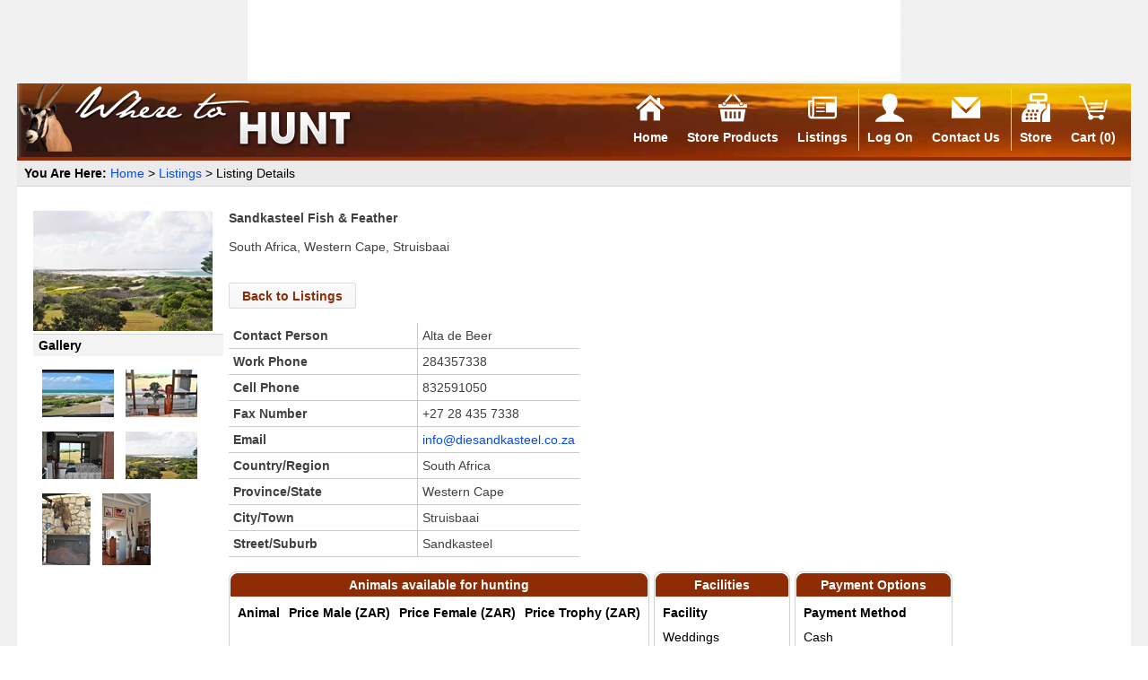

--- FILE ---
content_type: text/html; charset=utf-8
request_url: https://wheretohunt.net/StoreListings/Details/2/37/True
body_size: 7580
content:
<!DOCTYPE html>
<html>
<head>
    <title>Where To Hunt - Sandkasteel Fish &amp; Feather</title>
    
<meta property="og:image" content="/ContentManager/ImgThumb/267/400/400"/>
<meta name="description" content="" />
<meta name="DC.title" content="Sandkasteel Fish &amp; Feather" />

    <link href="/Content/Themes/WTH/Site.css" rel="stylesheet" />
    <link href="/Content/Themes/WTH/Extensions/flick/jquery-ui-1.9.2.custom.min.css" rel="stylesheet" />
    <link href="/Content/Themes/WTH/jquery.megamenu.css" rel="stylesheet" />
    <link href="/Content/Themes/WTH/Extensions/Chosen/Chosen.min.css" rel="stylesheet" />
    
    <script src="/bundles/jquery?v=tEp9viwIKL46OjX65qCf6rrciYAh4ulsbh-kRwS_Mdg1"></script>

    <script src="/bundles/jqueryval?v=coyKAN1iCSUrDl1nVzSssWCc5xGkM3ug4i1yFFofeYc1"></script>

    <script src="/bundles/BaseFunctions?v=XAGgrB7q8JeooG03U7-D_8m9k69tdg7ZdL7PI2VB42s1"></script>

    

        <script type="text/javascript">
            (function (i, s, o, g, r, a, m) {
                i['GoogleAnalyticsObject'] = r; i[r] = i[r] || function () {
                    (i[r].q = i[r].q || []).push(arguments)
                }, i[r].l = 1 * new Date(); a = s.createElement(o),
                m = s.getElementsByTagName(o)[0]; a.async = 1; a.src = g; m.parentNode.insertBefore(a, m)
            })(window, document, 'script', '//www.google-analytics.com/analytics.js', 'ga');

            ga('create', 'UA-50308835-1', 'wheretohunt.net');
            ga('send', 'pageview');
        </script>

    <script type="text/javascript">
        var baseUrl = "https://wheretohunt.net/";

        $(function () {
            $(".megamenu").megamenu({ 'justify': 'left' });

            CreateButtons();
            BindAjaxPostLoading();
            window.onbeforeunload = PageUnloadLoading;
        });
</script>
</head>
<body class="body">
    <div class="bannerAdd">
        <script type="text/javascript">var TDIframe = TDIframe || { counter: 0, newTDId: function () { return 'TDId' + (this.counter += 1); } }; TDIframe.url = 'http://anet.tradedoubler.com/anet-' + Math.random().toString().substring(2, 11) + '?type(iframe)loc(152991)'; TDIframe.id = TDIframe.newTDId(); document.write('<iframe id="' + TDIframe.id + '" src="" width="728" height="90" frameborder="0" border="0" marginwidth="0" marginheight="0" scrolling="no"></iframe>'); document.getElementById(TDIframe.id).src = TDIframe.url;</script>
    </div>
    <div id="addEditDialog" style="display:none; overflow:hidden;">
        <iframe id="ifAddEditRecord" width="100%" height="100%" frameborder="0"></iframe>
    </div>
    <div id="AjaxPostLoading" class="AjaxPostLoading" style="display:none">
    <img alt="Loading" src="/Content/Themes/WTH/Images/Loading.gif" />
</div>
    <div class="page">
        <div id="header">
            <div id="title">
                        <a href="/"><img src="/Content/Themes/WTH/Images/WebsiteLogo.png" style="max-height:80px;border:none;" alt="Where To Hunt" /></a>

            </div>
            <div id="HeaderIcons">
                <ul class="megamenu">
                    <li>
                        
<a href="/">
    <img src="/Content/Themes/WTH/Images/Home.png" alt="Home" style="border:none;" class="Light" />
    <img src="/Content/Themes/WTH/Images/Home_Dark.png" alt="Home" style="border:none;" class="Dark" /><br />
    Home
</a>

                    </li>
                        <li>
                        
<a href="/StoreProducts">
    <img src="/Content/Themes/WTH/Images/StoreProducts.png" alt="Products" style="border:none;" class="Light" />
    <img src="/Content/Themes/WTH/Images/StoreProducts_Dark.png" alt="Products" style="border:none;" class="Dark" /><br />
    Store Products
</a>

                        </li>
                                            <li>
                            
<script type="text/javascript">
    $(function () {
        

        CreateLinkButton("btnAddListing", "/StoreListings/AddNewListing");

        LoadListingCategoriesMenu();
    });

    //Loads the listing categories
    function LoadListingCategoriesMenu() {
        var url = '/StoreListings/_StoreListings_Menu_Categories';
        var targetDiv = ".StoreListingCategoriesMenu";

        //Load tab content
        $.get(url, null, function (result) {
            $(targetDiv).html(result);
        });
    }
</script>

<a href="/StoreListings">
    <img src="/Content/Themes/WTH/Images/StoreListing.png" alt="Listings" style="border:none;" class="Light" />
    <img src="/Content/Themes/WTH/Images/StoreListing_Dark.png" alt="Listings" style="border:none;" class="Dark" /><br />
    Listings
</a>
<div style="width: 500px;">
    <strong>Listing Categories</strong>
    <div class="StoreListingCategoriesMenu"></div>
    <table width="100%">
        <tr><td>&nbsp;</td></tr>
        <tr>
            <td colspan="2" align="center">
                <input class="jquery_button" type="button" value="Add your Listing here" id="btnAddListing" />
            </td>
        </tr>
    </table>
</div>

                        </li>
                                        <li style="border-left:solid 1px lightgray">
                        
<script type="text/javascript">
    $(function () {
        CreateLinkButton("btnMyAccount", "/Account/MyAccountMenu");
        CreateLinkButton("btnLogOn", "/Account/LogOn");
        CreateLinkButton("btnLogOff", "/Account/LogOff");
        CreateLinkButton("btnRegister", "/Account/Register");
    });
</script>


<a href="#">
    <img src="/Content/Themes/WTH/Images/LoginUser.png" alt="Log On Account" style="border:none;" class="Light" />
    <img src="/Content/Themes/WTH/Images/LoginUser_Dark.png" alt="Log On Account" style="border:none;" class="Dark" /><br />
        Log On
</a>
<div style="width: 250px;">
        Welcome! Your are not logged On
            <br />
            <br />
            <center>
                <input class="jquery_button" type="button" value="Log On" id="btnLogOn" />
                <input class="jquery_button" type="button" value="Register" id="btnRegister" />
            </center>
        
</div>

                    </li>
                    <li style="border-right:solid 1px lightgray">
                    
<a href="/Home/ContactUs">
    <img src="/Content/Themes/WTH/Images/ContactUs.png" alt="Contact Us" style="border:none;" class="Light" />
    <img src="/Content/Themes/WTH/Images/ContactUs_Dark.png" alt="Contact Us" style="border:none;" class="Dark" /><br />
    Contact Us
</a>

                  </li>
                    <li>
                        

<script type="text/javascript">
    $(function () {
        CreateLinkButton("btnGiftVoucher", "/StoreProducts/GiftVoucher");
        CreateLinkButton("btnConsultant", "/Home/ContactUs");

        LoadStoreDetails();
    });

    //Loads the users store details
    function LoadStoreDetails() {
        var url = '/Account/_Account_Store_Details_JSon';
        var targetDiv = ".storePointsValue";

        //Load tab content
        $.get(url, null, function (result) {
            $(targetDiv).text(result.StorePoints);

            if (result.IsConsultant == true) {
                $("#consultant").show();
                $(".ConsultantValueValue").text(result.ConsultantAmount);
            }

            CreateButtons();
        });
    }
</script>

<a href="#">
    <img src="/Content/Themes/WTH/Images/StorePoints.png" alt="Store Details" style="border:none;" class="Light" />
    <img src="/Content/Themes/WTH/Images/StorePoints_Dark.png" alt="Store Details" style="border:none;" class="Dark" /><br />
    Store
</a>
<div style="width: 400px;">
    <strong>My Store Details</strong>
    <table>
        <tr>
            <td>
                <strong>Store Points</strong>:
            </td>
            <td>
                <span class="storePointsValue">0</span>
            </td>
        </tr>
        <tr id="consultant" style="display:none">
            <td width="200px;">
                <strong>Consultant Amount Earned</strong>:
            </td>
            <td>
                <span class="ConsultantValueValue">0</span>
            </td>
        </tr>
    </table>
    <table width="100%">
        <tr><td>&nbsp;</td></tr>
        <tr>
            <td colspan="2" align="center">
                <input class="jquery_button" type="button" value="Buy a Gift Voucher" id="btnGiftVoucher" />
            </td>
        </tr>
    </table>
</div>

                    </li>
                    <li>
                        
<script type="text/javascript">
    $(function () {
        LoadShoppingCart();
    });

    //Clears the shopping cart items
    function ClearShoppingCart() {
        var url = '/StoreProducts/_Products_ShoppingCart_Clear';

        //Load tab content
        $.post(url, null, function (result) {
            LoadShoppingCart();
        });
    }

    //Loads the shopping cart items count
    function LoadShoppingCart() {
        var url = '/StoreProducts/_Products_ShoppingCart_Count_JSon';
        var targetDiv = ".shoppingCartItemsValue";

        //Load tab content
        $.get(url, null, function (result) {
            $(targetDiv).text(result.CartItemCount);
            CreateButtons();
        });
    }

    function ViewShoppingCart() {
        var url = '/StoreProducts/Product_ShoppingCart_View';
        ShowAddEditDialog(url, "Shopping Cart Details", '950', '650');
    }
</script>

<a href="#">
    <img src="/Content/Themes/WTH/Images/shopping_cart.png" alt="Shopping Cart" style="border:none;" class="Light" />
    <img src="/Content/Themes/WTH/Images/shopping_cart_Dark.png" alt="Shopping Cart" style="border:none;" class="Dark" /><br />
    Cart (<span class="shoppingCartItemsValue">0</span>)
</a>
<div style="width: 250px;">
    <strong>My Shopping Cart</strong>
    <table>
        <tr>
            <td>
                <span onclick="ViewShoppingCart()"><span class="shoppingCartItemsValue">0</span> Items in Shopping Cart</span>
                <br /><br />
            </td>
        </tr>
    </table>
    <center>
        <input class="jquery_button" type="button" value="View Cart" onclick="ViewShoppingCart()" />
        <input class="jquery_button" type="button" value="Clear Cart" onclick="ClearShoppingCart()" />
    </center>
</div>

                    </li>
                 </ul>
            </div>
            <div id="menucontainer">
                <ul id="menu">
                </ul>
            </div>
            <div class="YouAreHere">
                <b>You Are Here:</b> 
    <a href="/">Home</a>

    
        &gt;
    
    <a href="/StoreListings">Listings</a>

    
        &gt;
    Listing Details

    
            </div>
        </div>
        <div id="main">
            




<div class="pageContent">
    
<script type="text/javascript">
    var isExternal = 'True';

    $(function () {
        CreateFunctionButton("btnClose", "btnClose_Click()");
        CreateFunctionButton("btnSubscribe", "btnSubscribe_Click()");

        LoadMapImage();
    });

    function btnClose_Click() {
        if (isExternal.toLowerCase() == 'true') {
            document.location.href = '/StoreListings';
        }
        else {
            HideAddEditDialog();
        }
    }

    function LoadMapImage() {
        var value = "";

        if (value == "") {
            $('#imgGMap').hide();
        }
        else {
            var url = GetGMapUrl(value, "350x350", "16");
            $('#imgGMap').attr('src', url);
            $('#imgGMap').show();
        }
    }

    function LoadAndViewShoppingCart() {
        if (isExternal.toLowerCase() == 'true') {
            LoadShoppingCart();
            ViewShoppingCart();
        }
        else {
            window.parent.LoadShoppingCart();
            document.location.href = '/StoreProducts/Product_ShoppingCart_View';
        }
    }

    function btnSubscribe_Click() {
        AddItemToShoppingCart('3');
    }

    function AddItemToShoppingCart(ProductPK) {
        var url = '/StoreProducts/_Products_ShoppingCart_Add';
        
        $.post(url, { 'ProductPK': ProductPK, CheckOutAttrModel: '' }, function (result) {
            LoadAndViewShoppingCart();
        });
    }
</script>
<script type="text/javascript">
    var addthis_config = {
        "data_track_addressbar": true
    };
    var addthis_share = {
        "url": "https://wheretohunt.net/StoreListings/Details/2/37/True",
        "title": "Sandkasteel Fish &amp; Feather",
        templates: {
            twitter: 'Check out {{url}} {{title}}'
        }
    };
</script>
<script type="text/javascript" src="//s7.addthis.com/js/300/addthis_widget.js#pubid=ra-51d9461d70ef4369"></script>
<script src="/Scripts/Lightbox/lightbox.min.js"></script>
<link href="/Content/Themes/WTH/Extensions/Lightbox/lightbox.css" rel="stylesheet" />

<!-- AddThis Button BEGIN -->
<div class="addthis_toolbox addthis_default_style addthis_32x32_style" addthis:url="https://wheretohunt.net/StoreListings/Details/2/37/True">
<a class="addthis_button_preferred_1"></a>
<a class="addthis_button_preferred_2"></a>
<a class="addthis_button_preferred_3"></a>
<a class="addthis_button_preferred_4"></a>
<a class="addthis_button_compact"></a>
<a class="addthis_counter addthis_bubble_style"></a>
</div>
<!-- AddThis Button END -->
<br />
<table width="100%">
    <tr>
        <td valign="top" style="padding-right:15px">
            <table cellpadding="0" cellspacing="0" width="100%">
                <tr>
                    <td align="center" style="min-width:200px;">

                        <img src="/ContentManager/ImgThumb/267/200/400" style="max-width:200px;" />
                    </td>
                </tr>
                <tr>
                    <td style="max-width:400px;">
                        <div class="BoxHeader">
                            Gallery
                        </div>
                        <div class="BoxContent">
                            <div class="GalleryContainer">
        <div class="StoreGalleryItem">

            <a href="/ContentManager/View/264" rel="gallery" data-lightbox="gallery">
                <img src="/ContentManager/ImgThumb/264/80/80" style="max-height:200px;" />
            </a>
        </div>
        <div class="StoreGalleryItem">

            <a href="/ContentManager/View/265" rel="gallery" data-lightbox="gallery">
                <img src="/ContentManager/ImgThumb/265/80/80" style="max-height:200px;" />
            </a>
        </div>
        <div class="StoreGalleryItem">

            <a href="/ContentManager/View/266" rel="gallery" data-lightbox="gallery">
                <img src="/ContentManager/ImgThumb/266/80/80" style="max-height:200px;" />
            </a>
        </div>
        <div class="StoreGalleryItem">

            <a href="/ContentManager/View/267" rel="gallery" data-lightbox="gallery">
                <img src="/ContentManager/ImgThumb/267/80/80" style="max-height:200px;" />
            </a>
        </div>
        <div class="StoreGalleryItem">

            <a href="/ContentManager/View/268" rel="gallery" data-lightbox="gallery">
                <img src="/ContentManager/ImgThumb/268/80/80" style="max-height:200px;" />
            </a>
        </div>
        <div class="StoreGalleryItem">

            <a href="/ContentManager/View/269" rel="gallery" data-lightbox="gallery">
                <img src="/ContentManager/ImgThumb/269/80/80" style="max-height:200px;" />
            </a>
        </div>
</div>




                        </div>
                    </td>
                </tr>
                <tr>
                    <td>&nbsp;</td>
                </tr>
                <tr>
                    <td><img id="imgGMap" style="padding-top:10px" width="350px" height="350px" /></td>
                </tr>
            </table>            
        </td>
        <td valign="top">
            <table width="100%" cellpadding="0" cellspacing="0">
                <tr>
                    <td>
                            <strong>Sandkasteel Fish &amp; Feather</strong>
                    </td>

                </tr>
                <tr>
                    <td>&nbsp;</td>
                </tr>
                <tr>
                    <td>South Africa<span>, </span>Western Cape<span>, </span>Struisbaai</td>
                </tr>
                <tr>
                    <td>&nbsp;</td>
                </tr>
                <tr>
                    <td>
                        
                    </td>
                </tr>
                <tr>
                    <td>&nbsp;</td>
                </tr>
                <tr>
                    <td>
                            <input id="btnClose" type="button" value="Back to Listings" />
                    </td>
                </tr>
                <tr>
                    <td>&nbsp;</td>
                </tr>
                    <tr>
                        <td valign="top">
                            <table class="EditorGrid">
                                    <tr>
                                        <th width="200px"><label for="ContactDetails_ContactPerson">Contact Person</label></th>
                                        <td>Alta de Beer</td>
                                    </tr>
                                                                    <tr>
                                        <th width="200px"><label for="ContactDetails_WorkPhone">Work Phone</label></th>
                                        <td>284357338</td>
                                    </tr>
                                                                                                    <tr>
                                        <th width="200px"><label for="ContactDetails_CellPhone">Cell Phone</label></th>
                                        <td>832591050</td>
                                    </tr>
                                                                    <tr>
                                        <th width="200px"><label for="ContactDetails_FaxNumber">Fax Number</label></th>
                                        <td>+27 28 435 7338</td>
                                    </tr>
                                                                    <tr>
                                        <th width="200px"><label for="ContactDetails_Email">Email</label></th>
                                        <td><a href="mailto:info@diesandkasteel.co.za">info@diesandkasteel.co.za</a></td>
                                    </tr>
                                                                                                    <tr>
                                        <th width="200px"><label for="LocationDetails_CountryReferenceDescription">Country/Region</label></th>
                                        <td>South Africa</td>
                                    </tr>
                                                                    <tr>
                                        <th width="200px"><label for="LocationDetails_ProvinceReferenceDescription">Province/State</label></th>
                                        <td>Western Cape</td>
                                    </tr>
                                                                    <tr>
                                        <th width="200px"><label for="LocationDetails_CityReferenceDescription">City/Town</label></th>
                                        <td>Struisbaai</td>
                                    </tr>
                                                                    <tr>
                                        <th width="200px"><label for="LocationDetails_Street">Street/Suburb</label></th>
                                        <td>Sandkasteel</td>
                                    </tr>
                                                                                            </table>
                        </td>
                    </tr>
                    <tr>
                        <td>&nbsp;</td>
                    </tr>
                    <tr>
                        <td>
                            <div class="StoreProductFilters">
        <div class="StoreProductFilterCategory">
            <div class="StoreProductFilterHeading">
                Animals available for hunting
            </div>
            <table class="ContentListSelectGrid" cellpading="0" cellspacing="0">
                <thead>
                    <tr>
                            <th>
                                Animal
                            </th>
                            <th>
                                Price Male (ZAR)
                            </th>
                            <th>
                                Price Female (ZAR)
                            </th>
                            <th>
                                Price Trophy (ZAR)
                            </th>
                    </tr>
                </thead>
                <tbody>

                </tbody>
            </table>
        </div>
        <div class="StoreProductFilterCategory">
            <div class="StoreProductFilterHeading">
                Facilities
            </div>
            <table class="ContentListSelectGrid" cellpading="0" cellspacing="0">
                <thead>
                    <tr>
                            <th>
                                Facility
                            </th>
                    </tr>
                </thead>
                <tbody>
                                <tr>
                                        <td>Weddings</td>
                                </tr>
                                <tr>
                                        <td>Rifle safe</td>
                                </tr>
                                <tr>
                                        <td>Warm water</td>
                                </tr>
                                <tr>
                                        <td>Braai / Boma</td>
                                </tr>
                                <tr>
                                        <td>Kitchen</td>
                                </tr>

                </tbody>
            </table>
        </div>
        <div class="StoreProductFilterCategory">
            <div class="StoreProductFilterHeading">
                Payment Options
            </div>
            <table class="ContentListSelectGrid" cellpading="0" cellspacing="0">
                <thead>
                    <tr>
                            <th>
                                Payment Method
                            </th>
                    </tr>
                </thead>
                <tbody>
                                <tr>
                                        <td>Cash</td>
                                </tr>
                                <tr>
                                        <td>Electronic Fund Transfer</td>
                                </tr>

                </tbody>
            </table>
        </div>
        <div class="StoreProductFilterCategory">
            <div class="StoreProductFilterHeading">
                Rate range (per night) - Hunters
            </div>
            <table class="ContentListSelectGrid" cellpading="0" cellspacing="0">
                <thead>
                    <tr>
                            <th>
                                Price Range
                            </th>
                    </tr>
                </thead>
                <tbody>
                                <tr>
                                        <td>R501 +</td>
                                </tr>

                </tbody>
            </table>
        </div>
        <div class="StoreProductFilterCategory">
            <div class="StoreProductFilterHeading">
                Rate range (per night) - Non-hunters
            </div>
            <table class="ContentListSelectGrid" cellpading="0" cellspacing="0">
                <thead>
                    <tr>
                            <th>
                                Price Range
                            </th>
                    </tr>
                </thead>
                <tbody>
                                <tr>
                                        <td>R501 +</td>
                                </tr>

                </tbody>
            </table>
        </div>
        <div class="StoreProductFilterCategory">
            <div class="StoreProductFilterHeading">
                Type of hunting offered
            </div>
            <table class="ContentListSelectGrid" cellpading="0" cellspacing="0">
                <thead>
                    <tr>
                            <th>
                                Option
                            </th>
                    </tr>
                </thead>
                <tbody>
                                <tr>
                                        <td>Fishing</td>
                                </tr>
                                <tr>
                                        <td>Feather Game Hunting</td>
                                </tr>

                </tbody>
            </table>
        </div>
        <div class="StoreProductFilterCategory">
            <div class="StoreProductFilterHeading">
                Types of Accommodation
            </div>
            <table class="ContentListSelectGrid" cellpading="0" cellspacing="0">
                <thead>
                    <tr>
                            <th>
                                Type
                            </th>
                    </tr>
                </thead>
                <tbody>
                                <tr>
                                        <td>Main Lodge</td>
                                </tr>

                </tbody>
            </table>
        </div>
</div>


                        </td>
                    </tr>
                    <tr>
                        <td>&nbsp;</td>
                    </tr>
                    <tr>
                        <td style="word-wrap: break-word;">
                            <strong>Description:</strong><br />
                            <p>Combine your holiday on the beach with some of the best sea fishing opportunities, with feather game hunting in the Overberg region. The Sandkasteel Guesthouse is situated on the beach and walking distance to some of the best fishing spots the South Coast of South Africa can offer! Plenty of hunting opportunities is also available for your conviniance.&nbsp;</p>

                        </td>
                    </tr>
            </table>
        </td>
    </tr>
</table>
</div>

        </div>
        <div id="footer">
            <div class="bottomLinks">
            <table width="100%">
                <tr>
                    <td align="left">
                        <a href="/Home/ShippingAndReturns">Shipping &amp; Returns</a>&nbsp;||&nbsp;
                        <a href="/Home/TermsAndConditions">Terms &amp; Conditions</a>&nbsp;||&nbsp;
                        <a href="/Home/PrivacyNotice">Privacy Notice</a>&nbsp;||&nbsp;
                        <a href="/Home/Sitemap">Sitemap</a>
                    </td>
                    <td align="right">
                        Powered by <a href="http://www.kooboo.co.za" target="_blank">KooBoo Evolution</a> &copy; Where To Hunt&nbsp;2026
                    </td>
                </tr>
            </table>
        </div>
        </div>
        <div class="SubFooter">
            <table cellpadding="0" cellspacing="0" width="100%">
    <tr>
        <td align="left" valign="top">
<div id="NewsletterSubscription" class="NewsletterFooter">
    <script type="text/javascript">
        function SubscribeNewsletter()
        {
            var name = $("#NewsletterSubName").val();
            var email = $("#NewsletterSubEmail").val();

            if (name != "" && email != "") {
                $.post('/Common/SubscribeNewsletter', { name: name, email: email }, function (response) {
                    if (response.Result == true) {
                        alert("Thank you for subscribing to our newsletter.");
                        $("#NewsletterSubName").val("");
                        $("#NewsletterSubEmail").val("");
                    }
                });
            }
            else
            {
                alert("Please supply your name and email address?");
            }
        }
    </script>
    <strong>Subscribe to our newsletter and stay informed.</strong>
    <table>
        <tr>
            <td>Name</td>
            <td><input type="text" id="NewsletterSubName" /></td>
        </tr>
        <tr>
            <td>Email</td>
            <td><input type="text" id="NewsletterSubEmail" /></td>
            <td>
                <input type="button" class="jquery_button" value="Subscribe" onclick="SubscribeNewsletter()" />
            </td>
        </tr>
    </table>
</div>
                <br />
                            <a href="https://www.facebook.com/home.php?sk=group_185074034847631" target="_blank"><img src="/Content/Themes/WTH/Images/SocialIcons/facebook.png" alt="Facebook" /></a>
                            <a href="https://twitter.com/WheretoHunt" target="_blank"><img src="/Content/Themes/WTH/Images/SocialIcons/twitter.png" alt="Twitter" /></a>
            <a href="/Home/ContactUs"><img src="/Content/Themes/WTH/Images/SocialIcons/email.png" alt="Email" /></a>
        </td>
        <td align="right" valign="top">
            <img src="/Content/Themes/KooBoo/Images/PaymentGateways/footer_paypal.png" alt="Accepted Payment Methods" /><br />
            <img src="/Content/Themes/KooBoo/Images/PaymentGateways/payfast_color.png" alt="Accepted Payment Methods" /><br />
                <script src="//images.dmca.com/Badges/DMCABadgeHelper.min.js"></script>
                <a href="http://www.dmca.com/Protection/Status.aspx?ID=230fc419-9452-4c14-a8c4-a5a4820b34c0" title="DMCA.com Protection Program" class="dmca-badge"> <img src="//images.dmca.com/Badges/dmca_copyright_protected150c.png?ID=230fc419-9452-4c14-a8c4-a5a4820b34c0" alt="DMCA.com Protection Status" /></a>
        </td>
    </tr>
</table>




        </div>
    </div>
</body>
</html>


--- FILE ---
content_type: text/html; charset=utf-8
request_url: https://wheretohunt.net/StoreListings/_StoreListings_Menu_Categories
body_size: 254
content:


<div class="StoreListingsMenuContainer">
        <div class="StoreListingsMenuItem">
            <a href="/StoreListings?Category=3">Game Lodges</a>
        </div>
        <div class="StoreListingsMenuItem">
            <a href="/StoreListings?Category=2">Hunting Farms</a>
        </div>
        <div class="StoreListingsMenuItem">
            <a href="/StoreListings?Category=4">Taxidermist</a>
        </div>
</div>


--- FILE ---
content_type: text/css
request_url: https://wheretohunt.net/Content/Themes/WTH/Site.css
body_size: 4257
content:
/*----------------------------------------------------------
The base color for this template is #8d2c05. If you'd like
to use a different color start by replacing all instances of
#8d2c05 with your new color.
----------------------------------------------------------*/
html {
    margin: 0;
    padding: 0;
    overflow-y:scroll;
}
.body {
    background-color: #fff;
    font-size: 14px;
    font-family: "Segoe UI",Calibri,Candara,Arial,sans-serif;
    margin: 0;
    padding: 0;
    color: #404040;
    background-image: url('Images/Backgrounds/satinweave.png');
    min-width:950px;
}

.DialogBody {
    background-color: #fff;
    font-size: 14px;
    font-family: "Segoe UI",Calibri,Candara,Arial,sans-serif;
    margin: 0;
    padding: 0;
    color: #404040;
}

a:link {
    color: #034af3;
    text-decoration: none;
}

a:visited {
    color: #505abc;
}

a:hover {
    color: #1d60ff;
    text-decoration: underline;
}

a:active {
    color: #12eb87;
}

p, ul {
    margin-bottom: 20px;
    line-height: 1.6em;
}

header,
footer,
nav,
section {
    display: block;
}

/* HEADINGS   
----------------------------------------------------------*/
h1, h2, h3, h4, h5, h6 {
    font-size: 1.4em;
    color: #000;
}

h1 {
    font-size: 1.5em;
    padding-bottom: 0;
    margin-bottom: 0;
}

h2 {
    padding: 0 0 4px 0;
}

h3 {
    font-size: 1.2em;
}

h4 {
    font-size: 1.1em;
}

h5, h6 {
    font-size: 1em;
}

/* PRIMARY LAYOUT ELEMENTS   
----------------------------------------------------------*/

/* you can specify a greater or lesser percentage for the 
page width. Or, you can specify an exact pixel width. */
.page {
    width: 97%;
    margin-left: auto;
    margin-right: auto;
    height:100%;
}

iframe {
    background-color:white;
}

.pageContent {
    padding-left:15px;
    padding-right:5px;
    height:100%;
}

header, #header {
    position: relative;
    margin: 0px;
    color: #000;
    padding: 0;
}

header h1, #header h1 {
    font-weight: bold;
    padding-top: 5px;
    padding-bottom: 0px;
    margin: 0;
    color: #8d2c05;
    border: none;
    font-size: 36px !important;
    text-shadow: 1px 1px 2px #111;
}

#main {
    padding-top: 8px;
    padding-left: 0px;
    padding-bottom: 8px;
    padding-right: 14px;
    background-color: #fff;
    border-radius: 0 0 0 0;
    -webkit-border-radius: 0 0 0 0;
    -moz-border-radius: 0 0 0 0;
    min-height:450px;
}

nav, .YouAreHere {
    padding: 6px 8px 6px 8px;
    border-radius: 0px 0 0px 0px;
    margin-bottom: 0px;
    vertical-align: middle;
    background-color: #EBEBEB;
    border-bottom: solid 1px #D6D6D6;
}

hr
{
    border: 0;
    height: 2px;
    background-color: #EAEAEA;
}

footer, 
#footer {
    background-color: #8d2c05;
    padding: 4px 4px 4px 4px;
    border-radius: 0 0 4px 4px;
    margin: 0px 0px 8px 0px;
}
.bottomLinks {
    text-align: right;
    font-size: .9em;
    color: #F5F5F5;
    padding-right: 5px;
}

    .bottomLinks a {
    color: #F5F5F5;
    text-decoration: none;
}

        .bottomLinks a:hover {
            text-decoration:underline;
        }
.SubFooter {
    margin: 0px 0px 30px 0px;
    text-align:center;
}
    .SubFooter img {
        border:0;
    }

/* TAB MENU   
----------------------------------------------------------*/
ul#menu {
    border-bottom: 4px #8d2c05 solid;
    padding-top: 50px;
    padding-right:250px;
    position: relative;
    margin: 0;
    text-align: right;
}

ul#menu li {
    display: inline;
    list-style: none;
}

ul#menu li#greeting {
    padding: 10px 20px;
    font-weight: bold;
    text-decoration: none;
    line-height: 2.8em;
    color: #fff;
}

ul#menu li a {
    padding: 8px 15px;
    font-weight: bold;
    text-decoration: none;
    line-height: 2.2em;
    background-color: #8d2c05;
    color: #fff;
    border-radius: 4px 4px 0 0;
    -webkit-border-radius: 4px 4px 0 0;
    -moz-border-radius: 4px 4px 0 0;
}

ul#menu li a:hover {
    background-color: #925841;
    text-decoration: none;
}

ul#menu li a:active {
    background-color: #8d2c05;
    text-decoration: none;
}

ul#menu li.selected a {
    background-color: #fff;
    color: #000;
}

/* FORM LAYOUT ELEMENTS   
----------------------------------------------------------*/

fieldset {
    border: 1px solid #ddd;
    padding: 0 1.4em 1.4em 1.4em;
    margin: 0 0 1.5em 0;
}

legend {
    font-size: 1.2em;
    font-weight: bold;
}

textarea {
    min-height: 75px;
}

input[type="text"], 
input[type="password"] {
    border: 1px solid #ccc;
    padding: 2px;
    font-size: 1em;
    color: #444;
    width: 350px;
}

select {
    border: 1px solid #ccc;
    padding: 2px;
    font-size: 1.2em;
    width:356px;
    color: #444;
}
.chosen-container { width: 356px !important; } 

input[type="submit"]
{
    font-size: 14px;
}
input[type="button"] {
    font-size: 14px;
}

/* TABLE
----------------------------------------------------------*/

.EditorGrid {
    /*border: solid 1px #e8eef4;*/
    border-collapse: collapse;
}

.EditorGrid td {
    padding: 5px;
    border-bottom: solid 1px #CBC9C9;
}

.EditorGrid th {
    padding: 6px 5px;
    text-align: left;
    border-bottom:solid 1px #CBC9C9;
    border-right:solid 1px #CBC9C9;
    /*background-color: #e8eef4;*/
}

.ContentListSelectGrid
{
    border-collapse: collapse;
}
.ContentListSelectGrid td {
    padding: 5px;
}
.ContentListSelectGrid th {
    padding: 6px 5px;
    text-align: left;
}

.DataGrid {
    border: solid 1px #e8eef4;
    border-collapse: collapse;
}

.DataGrid td {
    padding: 5px;
    border: solid 1px #e8eef4;
}

.DataGrid th
{
    padding: 6px 5px;
    text-align: center;
    background-color: #96A3D3;
    border: solid 1px #e8eef4;
    color: #FFFFFF;
}

/* MISC  
----------------------------------------------------------*/
.clear {
    clear: both;
}

.error {
    color: Red;
}

nav, 
#menucontainer {
    background-image:url('Images/Backgrounds/BannerBackground.jpg');
    background-repeat:no-repeat;
    background-size:cover;
    margin-top: 0px;
    padding-top:32px;
}

div#title {
    display: block;
    float: left;
    text-align: left;
}

div#HeaderIcons {
    float: right;
    text-align: left;
    vertical-align:middle;
}

#logindisplay {
    font-size: 1.1em;
    text-align: right;
    padding-top:8px;
    margin-top: 0px;
    color: black;
    display: block;
    line-height:24px;
}

    #logindisplay img {
        vertical-align:middle;
        margin-left:10px;
        margin-right:5px;
    }

#logindisplay a:link {
    color: black;
    text-decoration: none;
}

#logindisplay a:visited {
    color: black;
    text-decoration: none;
}

#logindisplay a:hover {
    color: black;
    text-decoration: underline;
}

/* Styles for validation helpers
-----------------------------------------------------------*/
.field-validation-error {
    color: #ff0000;
}

.field-validation-valid {
    display: none;
}

.input-validation-error {
    border: 1px solid #FF9B9B;
    background-color: #ffeeee;
}

.validation-summary-errors {
    color: #ff0000;
    background-color: #FFEAEA;
    border: 1px solid #FF9B9B;
    border-radius: 4px;
    padding-top:5px;
    padding-bottom:0px;
    padding-left:15px;
    padding-right:15px;
    margin-bottom:8px;
}

.validation-summary-valid {
    display: none;
}

/* Styles for editor and display helpers
----------------------------------------------------------*/
.display-label, 
.editor-label {
    margin: 1em 0 0 0;
}

.display-field, 
.editor-field {
    margin: 0.5em 0 0 0;
}

.text-box {
    width: 350px;
    border: 1px solid #ccc;
    padding: 2px;
    font-size: 1.2em;
    color: #444;
}
.textarea_ckEditor {
    width: 100%;
    height:350px;
}

.text-box.multi-line {
    height: 6.5em;
}

.tri-state {
    width: 6em;
}

.TileMenu
{
    width:100%;
}
.TileMenu_Tile
{
    background-color: rgb(246, 246, 246);
    border: 2px solid #AFADAD;
    display: inline-block;
    color: #8d2c05;
    font-weight: bold;
    font-size: 18px;
    width: 140px;
    height: 100px;
    text-align: center;
    border-radius: 8px;
    -moz-border-radius: 8px;
    -webkit-border-radius: 8px;
    cursor: pointer;
    margin: 5px;
}
    .TileMenu_Tile:hover
{
    background-color: #8d2c05;
    color: #FFFFFF;
    border: 2px solid #8d2c05;
}
    .TileMenu_Tile table
    {
        width:100%;
        height:100%;
        text-decoration:none;
    }

.StoreProductFilters {
    display:table;
    width:100%;
}
.StoreProductFilterCategory {
    display:inline-block;
    min-width:150px;
    min-height:200px;
    border:solid 1px lightGray;
    color:black;
    margin-right:5px;
    margin-bottom:5px;
    padding-bottom:4px;
    border-radius:8px;
}
    .StoreProductFilterCategory table {
        margin:4px;
    }
    .StoreProductFilterCategory .StoreProductFilterHeading {
        padding-top: 4px;
        padding-bottom: 4px;
        padding-left: 6px;
        padding-right: 6px;
        margin-left:1px;
        margin-right:1px;
        margin-top:1px;
        color: #fff;
        background-color: #8d2c05;
        border:1px solid #8d2c05;
        font-weight: bold;
        text-align: center;
        border-radius:8px 8px 0px 0px;
    }

.StoreProductsContainer
{
    padding-top:5px;
    display:table;
    width:100%;
}
.StoreProduct
{
    position:relative;
    display:inline-block;
    width:200px;
    height:240px;
    border:solid 1px lightGray;
    color:black;
    margin-right:5px;
    margin-bottom:5px;
    padding:4px;
    border-radius:8px;
}
.StoreProductSelected
{
    position:relative;
    display:inline-block;
    width:200px;
    height:240px;
    border:solid 1px green;
    color:black;
    margin-right:5px;
    margin-bottom:5px;
    padding:4px;
    border-radius:8px;
}
.StoreProductValue
{
    vertical-align:top;
    width:100%;
    height:100%;
    word-wrap:hyphenate;
    word-break:normal;
    cursor:pointer;
}
.StoreSpecial {
    padding-top: 4px;
    padding-bottom: 4px;
    padding-left: 6px;
    padding-right: 6px;
    color: #000000;
    background-color: #F3F3F3;
    border-top: solid 1px #D6D6D6;
    border-bottom: solid 1px #D6D6D6;
    cursor: pointer;
    width: 100%;
    text-decoration: none;
    border-radius: 0px 0px 0px 0px;
    font-weight: bold;
}
    .StoreSpecial:hover
    {
        text-decoration: underline;
    }
.StoreListing
{
    position:relative;
    display:inline-block;
    width:420px;
    height:200px;
    border:solid 1px lightGray;
    color:black;
    margin-right:5px;
    margin-bottom:5px;
    padding:4px;
    border-radius:8px;
}

.StoreMessage {
    position: absolute;
    top: 4px;
    left: 400px;
    padding: 5px;
    border: 1px solid #B59288;
    text-align: left;
    border-radius: 8px;
    width: 600px;
    height: auto;
    background-color: #FFFADF;
}

.OnSpecilItemImage {
    position:absolute;
    right:0px;
    margin-right:2px;
}

.StoreCategories {
    padding-top: 6px;
    padding-bottom: 6px;
    padding-left: 6px;
    padding-right: 6px;
    background-color: #F3F3F3;
    border-top: solid 1px #D6D6D6;
    width: 100%;
    text-decoration: none;
    border-radius: 0px 0px 0px 0px;
    margin-top: 4px;
    font-weight: bold;
    color: black;
}
.StoreCategoriesEnd {
    background-color: #fff;
    width: 100%;
    border-radius: 0px 0px 0px 0px;
}

.StoreProductsViewMore
{
    font-size: 14px;
    padding-top: 6px;
    padding-bottom: 6px;
    color: black;
    font-weight:bold;
    margin-left: 40px;
    margin-right: 40px;
    cursor: pointer;
    text-decoration: none;
    border-top:solid 1px #AFADAD;
}
    .StoreProductsViewMore:hover
    {
        text-decoration: underline;
        background-color: rgb(203, 217, 231);
    }

.StoreSolution
{
    border:solid 1px lightGray;
    color:black;
    margin:8px;
    padding:8px;
    border-radius:8px;
}
.StoreSolutionValue
{
    vertical-align:top;
    width:100%;
    height:100%;
    cursor:pointer;
}

.tableNoBorder {
    border:solid 0px white;
    padding:0px;
    margin:0px;
}
    .tableNoBorder tr {
        border:solid 0px white;
    }
    .tableNoBorder td {
        padding:0px;
        border:solid 0px white;
    }

.fixedButton {
    margin-bottom:8px;
    width:250px;
}

.InfoPanel {
    width:220px;
}

.BoxHeader {
    padding-top: 4px;
    padding-bottom: 4px;
    padding-left: 6px;
    padding-right: 6px;
    color: #000000;
    background-color: #F3F3F3;
    border-top: solid 1px #D6D6D6;
    width: 100%;
    text-decoration: none;
    font-weight: bold;
    text-align: left;
}
.BoxContent
{
    width: 100%;
    padding-top: 6px;
    padding-bottom: 6px;
    padding-left: 6px;
    padding-right: 6px;
    text-align:left;
    min-height:65px;
}
.BoxSpacing
{
    margin-top:15px;
}
.Sitemap {
    margin:0px;
    padding-left:20px;
}
.Loading {
    text-align:center;
}
.AjaxPostLoading {
    text-align:center;
    padding-top:20px;
    padding-bottom:20px;
    padding-left:40px;
    padding-right:40px;
    position:fixed;
    top:40%;
    left:45%;
    background-color:white;
    border: solid 1px #ccc;
    border-radius: 4px;
    z-index:9999;
}
#tabs {
    min-height:400px;
}

.GalleryContainer
{
    padding-top:5px;
    display:table;
    width:100%;
}
.GalleryItem
{
    position:relative;
    display:inline-block;
    width:250px;
    height:250px;
    border:solid 1px lightGray;
    color:black;
    margin-right:5px;
    margin-bottom:5px;
    padding:4px;
    border-radius:8px;
}
.StoreGalleryItem
{
    position:relative;
    display:inline-block;
    color:black;
    margin-right:5px;
    margin-bottom:5px;
    padding:4px;
}
.GallerySelected
{
    position:relative;
    display:inline-block;
    width:250px;
    height:250px;
    border:solid 1px green;
    color:black;
    margin-right:5px;
    margin-bottom:5px;
    padding:4px;
    border-radius:8px;
}
.GalleryValue
{
    vertical-align:top;
    width:100%;
    height:100%;
    word-wrap:break-word;
    word-break:break-all;
    cursor:pointer;
}
.StoreListingsMenuContainer
{
    display:table;
    width:100%;
}
.StoreListingsMenuItem
{
    text-align:left;
    vertical-align: top;
    position:relative;
    display:inline-block;
    color:black;
    margin-right:5px;
    margin-bottom:5px;
    padding:4px;
    min-width:150px;
}
    .StoreListingsMenuItem a {
        text-decoration:none;
        color:black;
    }
    .StoreListingsMenuItem a:hover {
        color:#8d2c05;
    }
    .StoreListingsMenuItem ul {
        margin-bottom:0px;
        list-style:none;
    }
.NewsletterFooter
{
    text-align:left;
}
.NewsletterFooter input[type=text]{
    width:150px;
}
.bannerAdd{
    width:100%;
    text-align:center;
}

--- FILE ---
content_type: text/css
request_url: https://wheretohunt.net/Content/Themes/WTH/jquery.megamenu.css
body_size: 799
content:
ul.megamenu {
  border-top: 1px solid transparent;
  border-bottom: 1px solid transparent;
  margin: 0px auto;
  padding: 5px 5px;
  list-style: none;
  display: none;
}

ul.megamenu li.mm-item {
}

ul.megamenu li {
  margin: 0px;
  padding: 0px;
}

ul.megamenu li.clear-fix {
  float: none;
  clear: both;
  margin: 0px;
  padding: 0px;
  height: 0px;
  font-size: 0px;
  line-height: 0px;
}

ul.megamenu a.mm-item-link:link, ul.megamenu a.mm-item-link {
  position: relative;
  display: inline-block;
  padding: 4px 8px;
  margin: 0px 3px 0px 0px;
  text-decoration: none;
  z-index: 10;
  border-top: 1px solid transparent;
  border-left: 1px solid transparent;
  border-right: 1px solid transparent;
  color:white;
  font-weight:bold;
  text-align:center;
}
*html ul.megamenu a.mm-item-link:link, *html ul.megamenu a.mm-item-link {
  border-color: pink;
  filter: chroma(color=pink);
}
    ul.megamenu a.mm-item-link img.Dark {
        display: none;
    }
    ul.megamenu a.mm-item-link img.Light {
        display: normal;
    }
    ul.megamenu a.mm-item-link-hover:link img.Dark, ul.megamenu a.mm-item-link-hover img.Dark {
        display:inline;
    }
    ul.megamenu a.mm-item-link-hover:link img.Light, ul.megamenu a.mm-item-link-hover img.Light {
        display:none;
    }
    ul.megamenu a.mm-item-link-hover-nc:link img.Dark, ul.megamenu a.mm-item-link-hover-nc img.Dark {
        display:inline;
    }
    ul.megamenu a.mm-item-link-hover-nc:link img.Light, ul.megamenu a.mm-item-link-hover-nc img.Light {
        display:none;
    }

ul.megamenu a.mm-item-link-hover:link, ul.megamenu a.mm-item-link-hover {
  background: #FFF;
  border-top: 1px solid lightgray;
  border-left: 1px solid lightgray;
  border-right: 1px solid lightgray;
  -moz-border-radius: 4px 4px 0px 0px;
  border-radius: 4px 4px 0px 0px;
  color:#8d2c05;
}

ul.megamenu a.mm-item-link-hover-nc:link, ul.megamenu a.mm-item-link-hover-nc {
  background: #FFF;
  border-top: 1px solid lightgray;
  border-left: 1px solid lightgray;
  border-right: 1px solid lightgray;
  border-bottom: 1px solid lightgray;
  -moz-border-radius: 4px 4px 4px 4px;
  border-radius: 4px 4px 4px 4px;
  color:#8d2c05;
}

ul.megamenu div.mm-item-content {
  background: #FFF;
  padding: 0px;
  position: absolute;
  border: 1px solid lightgray;
  z-index: 9;
  -moz-border-radius: 4px 4px 4px 4px;
  border-radius: 4px 4px 4px 4px;
  margin-top: -93px;
}

.mm-content-base {
  background: #FFF;
  position: relative;
  z-index: 11;
  padding: 10px;
}
.mm-js-shadow {
  background: #555;
  position: absolute;
  z-index: 10;
}
